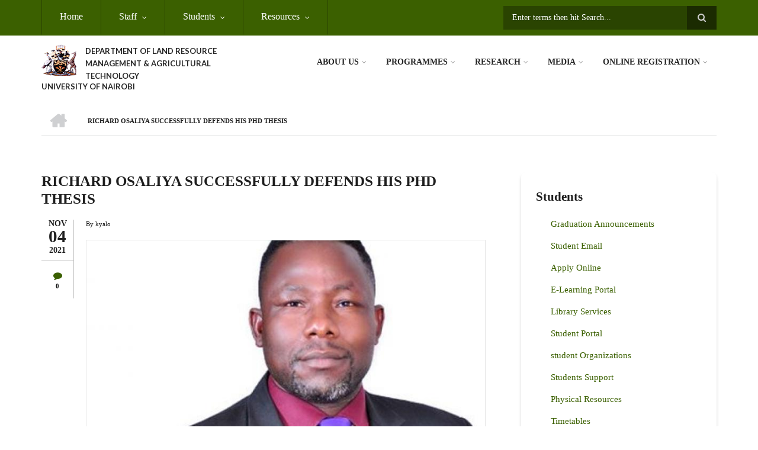

--- FILE ---
content_type: text/html; charset=UTF-8
request_url: https://larmat.uonbi.ac.ke/latest-news/richard-osaliya-successfully-defends-his-phd-thesis
body_size: 233854
content:
<!DOCTYPE html>
<html lang="en" dir="ltr" prefix="content: http://purl.org/rss/1.0/modules/content/  dc: http://purl.org/dc/terms/  foaf: http://xmlns.com/foaf/0.1/  og: http://ogp.me/ns#  rdfs: http://www.w3.org/2000/01/rdf-schema#  schema: http://schema.org/  sioc: http://rdfs.org/sioc/ns#  sioct: http://rdfs.org/sioc/types#  skos: http://www.w3.org/2004/02/skos/core#  xsd: http://www.w3.org/2001/XMLSchema# ">
  <head>
    <meta charset="utf-8" />
<script>(function(i,s,o,g,r,a,m){i["GoogleAnalyticsObject"]=r;i[r]=i[r]||function(){(i[r].q=i[r].q||[]).push(arguments)},i[r].l=1*new Date();a=s.createElement(o),m=s.getElementsByTagName(o)[0];a.async=1;a.src=g;m.parentNode.insertBefore(a,m)})(window,document,"script","https://www.google-analytics.com/analytics.js","ga");ga("create", "UA-152081212-6", {"cookieDomain":"auto"});ga("set", "anonymizeIp", true);ga("send", "pageview");</script>
<meta name="Generator" content="Drupal 8 (https://www.drupal.org)" />
<meta name="MobileOptimized" content="width" />
<meta name="HandheldFriendly" content="true" />
<meta name="viewport" content="width=device-width, initial-scale=1.0" />
<link rel="shortcut icon" href="/sites/larmat.uonbi.ac.ke/files/best-logo59_0.png" type="image/png" />
<link rel="canonical" href="https://larmat.uonbi.ac.ke/latest-news/richard-osaliya-successfully-defends-his-phd-thesis" />
<link rel="shortlink" href="https://larmat.uonbi.ac.ke/node/688" />
<link rel="revision" href="https://larmat.uonbi.ac.ke/latest-news/richard-osaliya-successfully-defends-his-phd-thesis" />

    <title>RICHARD OSALIYA SUCCESSFULLY DEFENDS HIS PHD THESIS | DEPARTMENT OF LAND RESOURCE MANAGEMENT &amp; AGRICULTURAL TECHNOLOGY</title>
    <link rel="stylesheet" media="all" href="/core/assets/vendor/normalize-css/normalize.css?rjmvf8" />
<link rel="stylesheet" media="all" href="/core/misc/normalize-fixes.css?rjmvf8" />
<link rel="stylesheet" media="all" href="/sites/all/libraries/superfish/css/superfish.css?rjmvf8" />
<link rel="stylesheet" media="all" href="/core/themes/stable/css/system/components/ajax-progress.module.css?rjmvf8" />
<link rel="stylesheet" media="all" href="/core/themes/stable/css/system/components/align.module.css?rjmvf8" />
<link rel="stylesheet" media="all" href="/core/themes/stable/css/system/components/autocomplete-loading.module.css?rjmvf8" />
<link rel="stylesheet" media="all" href="/core/themes/stable/css/system/components/fieldgroup.module.css?rjmvf8" />
<link rel="stylesheet" media="all" href="/core/themes/stable/css/system/components/container-inline.module.css?rjmvf8" />
<link rel="stylesheet" media="all" href="/core/themes/stable/css/system/components/clearfix.module.css?rjmvf8" />
<link rel="stylesheet" media="all" href="/core/themes/stable/css/system/components/details.module.css?rjmvf8" />
<link rel="stylesheet" media="all" href="/core/themes/stable/css/system/components/hidden.module.css?rjmvf8" />
<link rel="stylesheet" media="all" href="/core/themes/stable/css/system/components/item-list.module.css?rjmvf8" />
<link rel="stylesheet" media="all" href="/core/themes/stable/css/system/components/js.module.css?rjmvf8" />
<link rel="stylesheet" media="all" href="/core/themes/stable/css/system/components/nowrap.module.css?rjmvf8" />
<link rel="stylesheet" media="all" href="/core/themes/stable/css/system/components/position-container.module.css?rjmvf8" />
<link rel="stylesheet" media="all" href="/core/themes/stable/css/system/components/progress.module.css?rjmvf8" />
<link rel="stylesheet" media="all" href="/core/themes/stable/css/system/components/reset-appearance.module.css?rjmvf8" />
<link rel="stylesheet" media="all" href="/core/themes/stable/css/system/components/resize.module.css?rjmvf8" />
<link rel="stylesheet" media="all" href="/core/themes/stable/css/system/components/sticky-header.module.css?rjmvf8" />
<link rel="stylesheet" media="all" href="/core/themes/stable/css/system/components/system-status-counter.css?rjmvf8" />
<link rel="stylesheet" media="all" href="/core/themes/stable/css/system/components/system-status-report-counters.css?rjmvf8" />
<link rel="stylesheet" media="all" href="/core/themes/stable/css/system/components/system-status-report-general-info.css?rjmvf8" />
<link rel="stylesheet" media="all" href="/core/themes/stable/css/system/components/tabledrag.module.css?rjmvf8" />
<link rel="stylesheet" media="all" href="/core/themes/stable/css/system/components/tablesort.module.css?rjmvf8" />
<link rel="stylesheet" media="all" href="/core/themes/stable/css/system/components/tree-child.module.css?rjmvf8" />
<link rel="stylesheet" media="all" href="/core/themes/stable/css/views/views.module.css?rjmvf8" />
<link rel="stylesheet" media="all" href="/modules/page_url_qr_code_block/css/page_url_qr_code_block_style.css?rjmvf8" />
<link rel="stylesheet" media="all" href="/themes/custom/scholarly/bootstrap/css/bootstrap.min.css?rjmvf8" />
<link rel="stylesheet" media="all" href="/themes/custom/scholarly/css/base/elements.css?rjmvf8" />
<link rel="stylesheet" media="all" href="/themes/custom/scholarly/css/base/layout.css?rjmvf8" />
<link rel="stylesheet" media="all" href="/themes/custom/scholarly/css/base/typography.css?rjmvf8" />
<link rel="stylesheet" media="all" href="/themes/custom/scholarly/css/base/local-base.css?rjmvf8" />
<link rel="stylesheet" media="all" href="/core/themes/classy/css/components/action-links.css?rjmvf8" />
<link rel="stylesheet" media="all" href="/core/themes/classy/css/components/breadcrumb.css?rjmvf8" />
<link rel="stylesheet" media="all" href="/core/themes/classy/css/components/button.css?rjmvf8" />
<link rel="stylesheet" media="all" href="/core/themes/classy/css/components/collapse-processed.css?rjmvf8" />
<link rel="stylesheet" media="all" href="/core/themes/classy/css/components/container-inline.css?rjmvf8" />
<link rel="stylesheet" media="all" href="/core/themes/classy/css/components/details.css?rjmvf8" />
<link rel="stylesheet" media="all" href="/core/themes/classy/css/components/exposed-filters.css?rjmvf8" />
<link rel="stylesheet" media="all" href="/core/themes/classy/css/components/field.css?rjmvf8" />
<link rel="stylesheet" media="all" href="/core/themes/classy/css/components/form.css?rjmvf8" />
<link rel="stylesheet" media="all" href="/core/themes/classy/css/components/icons.css?rjmvf8" />
<link rel="stylesheet" media="all" href="/core/themes/classy/css/components/inline-form.css?rjmvf8" />
<link rel="stylesheet" media="all" href="/core/themes/classy/css/components/item-list.css?rjmvf8" />
<link rel="stylesheet" media="all" href="/core/themes/classy/css/components/link.css?rjmvf8" />
<link rel="stylesheet" media="all" href="/core/themes/classy/css/components/links.css?rjmvf8" />
<link rel="stylesheet" media="all" href="/core/themes/classy/css/components/menu.css?rjmvf8" />
<link rel="stylesheet" media="all" href="/core/themes/classy/css/components/more-link.css?rjmvf8" />
<link rel="stylesheet" media="all" href="/core/themes/classy/css/components/pager.css?rjmvf8" />
<link rel="stylesheet" media="all" href="/core/themes/classy/css/components/tabledrag.css?rjmvf8" />
<link rel="stylesheet" media="all" href="/core/themes/classy/css/components/tableselect.css?rjmvf8" />
<link rel="stylesheet" media="all" href="/core/themes/classy/css/components/tablesort.css?rjmvf8" />
<link rel="stylesheet" media="all" href="/core/themes/classy/css/components/tabs.css?rjmvf8" />
<link rel="stylesheet" media="all" href="/core/themes/classy/css/components/textarea.css?rjmvf8" />
<link rel="stylesheet" media="all" href="/core/themes/classy/css/components/ui-dialog.css?rjmvf8" />
<link rel="stylesheet" media="all" href="/core/themes/classy/css/components/messages.css?rjmvf8" />
<link rel="stylesheet" media="all" href="/core/themes/classy/css/components/file.css?rjmvf8" />
<link rel="stylesheet" media="all" href="/core/themes/classy/css/components/node.css?rjmvf8" />
<link rel="stylesheet" media="all" href="/themes/custom/scholarly/css/components/blocks.css?rjmvf8" />
<link rel="stylesheet" media="all" href="/themes/custom/scholarly/css/components/messages.css?rjmvf8" />
<link rel="stylesheet" media="all" href="/themes/custom/scholarly/css/components/more-links.css?rjmvf8" />
<link rel="stylesheet" media="all" href="/themes/custom/scholarly/css/components/fields.css?rjmvf8" />
<link rel="stylesheet" media="all" href="/themes/custom/scholarly/css/components/node.css?rjmvf8" />
<link rel="stylesheet" media="all" href="/themes/custom/scholarly/css/components/node-testimonials.css?rjmvf8" />
<link rel="stylesheet" media="all" href="/themes/custom/scholarly/css/components/node-events.css?rjmvf8" />
<link rel="stylesheet" media="all" href="/themes/custom/scholarly/css/components/node-taxonomy-terms.css?rjmvf8" />
<link rel="stylesheet" media="all" href="/themes/custom/scholarly/css/components/node-faculty_student.css?rjmvf8" />
<link rel="stylesheet" media="all" href="/themes/custom/scholarly/css/components/comments.css?rjmvf8" />
<link rel="stylesheet" media="all" href="/themes/custom/scholarly/css/components/views.css?rjmvf8" />
<link rel="stylesheet" media="all" href="/themes/custom/scholarly/css/components/views-events.css?rjmvf8" />
<link rel="stylesheet" media="all" href="/themes/custom/scholarly/css/components/views-features.css?rjmvf8" />
<link rel="stylesheet" media="all" href="/themes/custom/scholarly/css/components/views-latest-news.css?rjmvf8" />
<link rel="stylesheet" media="all" href="/themes/custom/scholarly/css/components/views-testimonials.css?rjmvf8" />
<link rel="stylesheet" media="all" href="/themes/custom/scholarly/css/components/views-courses.css?rjmvf8" />
<link rel="stylesheet" media="all" href="/themes/custom/scholarly/css/components/views-faculty-students.css?rjmvf8" />
<link rel="stylesheet" media="all" href="/themes/custom/scholarly/css/components/views-faculty-courses.css?rjmvf8" />
<link rel="stylesheet" media="all" href="/themes/custom/scholarly/css/components/views-internal-banner.css?rjmvf8" />
<link rel="stylesheet" media="all" href="/themes/custom/scholarly/css/components/forms.css?rjmvf8" />
<link rel="stylesheet" media="all" href="/themes/custom/scholarly/css/components/forms-subscribe.css?rjmvf8" />
<link rel="stylesheet" media="all" href="/themes/custom/scholarly/css/components/breadcrumb.css?rjmvf8" />
<link rel="stylesheet" media="all" href="/themes/custom/scholarly/css/components/site-branding.css?rjmvf8" />
<link rel="stylesheet" media="all" href="/themes/custom/scholarly/css/components/tabs.css?rjmvf8" />
<link rel="stylesheet" media="all" href="/themes/custom/scholarly/css/components/tables.css?rjmvf8" />
<link rel="stylesheet" media="all" href="/themes/custom/scholarly/css/components/menus.css?rjmvf8" />
<link rel="stylesheet" media="all" href="/themes/custom/scholarly/css/components/pager.css?rjmvf8" />
<link rel="stylesheet" media="all" href="/themes/custom/scholarly/css/components/buttons.css?rjmvf8" />
<link rel="stylesheet" media="all" href="/themes/custom/scholarly/css/components/search.css?rjmvf8" />
<link rel="stylesheet" media="all" href="/themes/custom/scholarly/css/components/fixed-header.css?rjmvf8" />
<link rel="stylesheet" media="all" href="/themes/custom/scholarly/css/components/icons-list.css?rjmvf8" />
<link rel="stylesheet" media="all" href="/themes/custom/scholarly/css/components/images.css?rjmvf8" />
<link rel="stylesheet" media="all" href="/themes/custom/scholarly/css/components/image-overlay.css?rjmvf8" />
<link rel="stylesheet" media="all" href="/themes/custom/scholarly/css/components/group-accordion.css?rjmvf8" />
<link rel="stylesheet" media="all" href="/themes/custom/scholarly/css/components/contact-info.css?rjmvf8" />
<link rel="stylesheet" media="all" href="/themes/custom/scholarly/css/components/progress-bars.css?rjmvf8" />
<link rel="stylesheet" media="all" href="/themes/custom/scholarly/js/magnific-popup/magnific-popup.css?rjmvf8" />
<link rel="stylesheet" media="all" href="/themes/custom/scholarly/css/components/to-top.css?rjmvf8" />
<link rel="stylesheet" media="all" href="/themes/custom/scholarly/css/components/local-components.css?rjmvf8" />
<link rel="stylesheet" media="all" href="//maxcdn.bootstrapcdn.com/font-awesome/4.6.3/css/font-awesome.min.css" />
<link rel="stylesheet" media="all" href="//fonts.googleapis.com/css?family=Volkhov:400,400italic,700,700italic" />
<link rel="stylesheet" media="all" href="//fonts.googleapis.com/css?family=Lato:300,400,700,900,300italic,400italic,700italic,900italic" />
<link rel="stylesheet" media="all" href="/themes/custom/scholarly/css/theme/color-green.css?rjmvf8" />
<link rel="stylesheet" media="all" href="/themes/custom/scholarly/css/theme/local-theme.css?rjmvf8" />

    
<!--[if lte IE 8]>
<script src="/core/assets/vendor/html5shiv/html5shiv.min.js?v=3.7.3"></script>
<![endif]-->

  </head>
  <body class="form-style-1 hff-30 pff-29 sff-07 slff-07 gray-content-background fixed-header-enabled path-node page-node-type-article">
        <a href="#main-content" class="visually-hidden focusable skip-link">
      Skip to main content
    </a>
    
      <div class="dialog-off-canvas-main-canvas" data-off-canvas-main-canvas>
    
  <div id="header-top" class="header-container clearfix">
    <div class="container">

      <div id="header-top-inside" class="clearfix">
        <div class="row">

                      <div class="col-md-8">
              <div id="header-top-left" class="clearfix">
                <div class="header-top-area">
                    <div class="region region-header-top-first">
    <div id="block-headertop" class="block block-superfish block-superfishheader-top">
  
    
      <div class="content">
      
<ul id="superfish-header-top" class="menu sf-menu sf-header-top sf-horizontal sf-style-none">
  
<li id="header-top-menu-link-content69313134-c8b2-41dc-b900-b998657e09f1" class="sf-depth-1 sf-no-children"><a href="/" title="Home" class="sf-depth-1">Home</a></li><li id="header-top-menu-link-contentc0dfa4ae-6dfb-4a08-be5d-9307c89e81b1" class="sf-depth-1 menuparent"><a href="/staff" title="Staff" class="sf-depth-1 menuparent">Staff</a><ul><li id="header-top-menu-link-content0e0790b5-5453-4bb8-a2c3-a336d0f18c3f" class="sf-depth-2 sf-no-children"><a href="/Administrative-staff" class="sf-depth-2">Administrative</a></li><li id="header-top-menu-link-contentc45b0456-4cfc-4bb4-9a75-b51747e4e550" class="sf-depth-2 sf-no-children"><a href="/academic-staffs" class="sf-depth-2">Academic</a></li><li id="header-top-menu-link-content0f79cee6-b489-4df5-8ea4-e9f28f1b0cee" class="sf-depth-2 sf-no-children"><a href="/technical-staff" class="sf-depth-2">Technical</a></li><li id="header-top-menu-link-contenta2f9eb1a-c5e7-4b34-84f5-b14cfe7a3da8" class="sf-depth-2 sf-no-children"><a href="/support-staff" class="sf-depth-2">Support</a></li><li id="header-top-menu-link-contentce81450e-36ce-4789-be4c-79997a8405b6" class="sf-depth-2 menuparent"><a href="" class="sf-depth-2 menuparent">Staff Life</a><ul><li id="header-top-menu-link-contentaf0461a2-3271-405a-b2a1-802124522a2d" class="sf-depth-3 sf-no-children"><a href="https://uonbi.ac.ke/chuna-sacco" class="sf-depth-3 sf-external">Chuna Sacco</a></li><li id="header-top-menu-link-content725e2c70-77af-49d9-a613-889d8913b831" class="sf-depth-3 sf-no-children"><a href="/Staff-Events" class="sf-depth-3">Staff Events</a></li><li id="header-top-menu-link-contenta63693a1-28de-4b58-9224-04e03b02cb58" class="sf-depth-3 sf-no-children"><a href="https://intranet.uonbi.ac.ke/" class="sf-depth-3 sf-external">Staff Intranet</a></li></ul></li></ul></li><li id="header-top-menu-link-content316621c0-3832-4045-aa83-766771e636fc" class="sf-depth-1 menuparent"><a href="/basic-page/students-resources" class="sf-depth-1 menuparent">Students</a><ul><li id="header-top-menu-link-content6a6ae797-baa8-4d4d-a79c-c7d47ae89130" class="sf-depth-2 sf-no-children"><a href="/student%20activities" class="sf-depth-2">Student Activities</a></li><li id="header-top-menu-link-contentf861c64a-3d7e-4f39-8bc9-c6f747aab64e" class="sf-depth-2 menuparent"><a href="" class="sf-depth-2 menuparent">Student Services</a><ul><li id="header-top-menu-link-contentcad7bc0b-1f82-4bc5-b97c-3343001002a6" class="sf-depth-3 sf-no-children"><a href="https://cavs.uonbi.ac.ke/basic-page/career-services" class="sf-depth-3 sf-external">Career Services</a></li><li id="header-top-menu-link-content39950dad-7af2-49fc-b68e-40155c6b5ddb" class="sf-depth-3 sf-no-children"><a href="https://cavs.uonbi.ac.ke/basic-page/financial-aid" class="sf-depth-3 sf-external">Financial Aid Services &amp; Scholarships</a></li><li id="header-top-menu-link-content93e9973e-868e-4c5a-af64-63b078aae04e" class="sf-depth-3 sf-no-children"><a href="https://cavs.uonbi.ac.ke/basic-page/guiding-and-counseling-services" class="sf-depth-3 sf-external">Guiding &amp; Counseling Services</a></li><li id="header-top-menu-link-content4629416a-8eae-4125-944c-9a7b02ec3465" class="sf-depth-3 sf-no-children"><a href="https://cavs.uonbi.ac.ke/basic-page/health-services" class="sf-depth-3 sf-external">Health Services</a></li></ul></li><li id="header-top-menu-link-content2c040370-be81-40ee-a998-4561c54641af" class="sf-depth-2 menuparent"><a href="/students-organizations" class="sf-depth-2 menuparent">Students Organizations</a><ul><li id="header-top-menu-link-contente9152b23-7f0d-4d70-a2d9-5f7f71684ecd" class="sf-depth-3 sf-no-children"><a href="https://cavs.uonbi.ac.ke/basic-page/accommodation" class="sf-depth-3 sf-external">Accommodation</a></li><li id="header-top-menu-link-content6c224498-7906-4e9e-b685-8509f6f90e58" class="sf-depth-3 sf-no-children"><a href="/Mentorship-Programmes" class="sf-depth-3">Mentorship Programmes</a></li><li id="header-top-menu-link-content6b39a1dd-8914-4167-b1c5-48cc1a1b6e5f" class="sf-depth-3 sf-no-children"><a href="https://cavs.uonbi.ac.ke/basic-page/students-organizations-societies-and-clubs" class="sf-depth-3 sf-external">Societies &amp; Clubs</a></li><li id="header-top-menu-link-content427bf0c8-d422-4333-ac6d-14f170cfcc11" class="sf-depth-3 sf-no-children"><a href="https://cavs.uonbi.ac.ke/basic-page/sports-and-games" class="sf-depth-3 sf-external">Sports &amp; Games</a></li><li id="header-top-menu-link-contentadee7fc4-f7f6-41f0-9b6f-f64dddca42a7" class="sf-depth-3 sf-no-children"><a href="/Talent-Development-and-Enhancement" class="sf-depth-3">Talent Development &amp; Enhancement</a></li></ul></li><li id="header-top-menu-link-contentc52df4a7-9cc4-4c56-ab40-69a86a2f623f" class="sf-depth-2 menuparent"><a href="" class="sf-depth-2 menuparent">E-Platforms</a><ul><li id="header-top-menu-link-content6cb5d6cb-87da-4d2a-a3fb-003fefd6c33a" class="sf-depth-3 sf-no-children"><a href="http://eclass.uonbi.ac.ke/" class="sf-depth-3 sf-external">E-CLASS</a></li><li id="header-top-menu-link-content7fda09f0-55ce-4979-89b9-48d0d9e326e6" class="sf-depth-3 sf-no-children"><a href="https://learning.uonbi.ac.ke/" class="sf-depth-3 sf-external">E-Learning Portal</a></li><li id="header-top-menu-link-content81b2c11a-ef38-4055-aa62-3be7f32b6771" class="sf-depth-3 menuparent"><a href="" class="sf-depth-3 menuparent">Online Learning</a><ul><li id="header-top-menu-link-contenta3637a59-3420-4e5e-8179-8c3329431ec0" class="sf-depth-4 sf-no-children"><a href="/Blended-Teaching-and-Learning" class="sf-depth-4">Blended Teaching &amp; Learning</a></li></ul></li></ul></li><li id="header-top-menu-link-contenteca3e3cf-f7c2-4948-9772-44739bad1a99" class="sf-depth-2 sf-no-children"><a href="https://uonlibrary.uonbi.ac.ke/" class="sf-depth-2 sf-external">Library Services</a></li><li id="header-top-menu-link-contente767cb61-12b9-4bb6-bd01-831bbd52b512" class="sf-depth-2 sf-no-children"><a href="https://mail2.uonbi.ac.ke/" class="sf-depth-2 sf-external"> Student Email</a></li><li id="header-top-menu-link-contentf87fd7d5-0a33-4d01-99e2-fed3add04bc6" class="sf-depth-2 sf-no-children"><a href="https://application.uonbi.ac.ke/" class="sf-depth-2 sf-external">Apply Online</a></li><li id="header-top-menu-link-contentdadc8df2-0f05-4e89-bb91-c37a4c35d951" class="sf-depth-2 sf-no-children"><a href="https://graduates.uonbi.ac.ke/login/" class="sf-depth-2 sf-external"> Transcript/Certificate Application</a></li><li id="header-top-menu-link-contentbc2ef8d5-d8e9-46a6-827e-2feec01c2abd" class="sf-depth-2 sf-no-children"><a href="https://smis.uonbi.ac.ke/" class="sf-depth-2 sf-external">Student Portal</a></li><li id="header-top-menu-link-contentb560e944-c001-4d92-a361-f696e367d1b7" class="sf-depth-2 sf-no-children"><a href="/PWD-Services" class="sf-depth-2">PWD-Services</a></li><li id="header-top-menu-link-contentc44fc93e-8080-4163-8716-a38cca2fa48b" class="sf-depth-2 sf-no-children"><a href="/Contacts-for-the-different-student-services-departments" class="sf-depth-2">Contacts</a></li><li id="header-top-menu-link-contentd54ee7a5-ca63-48a8-bb02-e021626a2171" class="sf-depth-2 menuparent"><a href="/international-students" class="sf-depth-2 menuparent">International Students</a><ul><li id="header-top-menu-link-content923e33fc-9639-4f83-abe5-c148c937fabd" class="sf-depth-3 sf-no-children"><a href="/Exchange-programmes" class="sf-depth-3">Exchange Programmes</a></li></ul></li></ul></li><li id="header-top-menu-link-contente6892727-cc4b-4c0b-816d-254ef9c51e8e" class="sf-depth-1 menuparent"><a href="/physical-resources" class="sf-depth-1 menuparent">Resources</a><ul><li id="header-top-menu-link-contentf57b1b5f-8593-4f86-9128-f7e165ef895d" class="sf-depth-2 sf-no-children"><a href="/Research-and-Teaching-Venues-Sites-hubs" class="sf-depth-2">Research &amp; Teaching Venues Sites &amp; hubs</a></li><li id="header-top-menu-link-contentb8900f43-29c2-4486-86e0-ccd25f073c78" class="sf-depth-2 sf-no-children"><a href="/Infrastructure-Facilities-and-Equipment" class="sf-depth-2">Infrastructure, Facilities &amp; Equipment</a></li><li id="header-top-menu-link-contentf6732034-523e-46c8-b0ef-82e88f39395c" class="sf-depth-2 sf-no-children"><a href="http://erepository.uonbi.ac.ke/" class="sf-depth-2 sf-external">Erepository</a></li><li id="header-top-menu-link-contentd32a872b-3075-49f7-8b58-aef0485938d8" class="sf-depth-2 sf-no-children"><a href="https://uonlibrary.uonbi.ac.ke/" class="sf-depth-2 sf-external">Library</a></li></ul></li>
</ul>

    </div>
  </div>

  </div>

                </div>
              </div>
            </div>
          
                      <div class="col-md-4">
              <div id="header-top-right" class="clearfix">
                <div class="header-top-area">
                    <div class="region region-header-top-second">
    <div class="search-block-form block block-search container-inline" data-drupal-selector="search-block-form" id="block-scholarly-search" role="search">
  
    
    <div class="content container-inline">
        <form action="/search/node" method="get" id="search-block-form" accept-charset="UTF-8" class="search-form search-block-form">
  <div class="js-form-item form-item js-form-type-search form-type-search js-form-item-keys form-item-keys form-no-label">
      <label for="edit-keys" class="visually-hidden">Search</label>
        <input title="Enter the terms you wish to search for." placeholder="Enter terms then hit Search..." data-drupal-selector="edit-keys" type="search" id="edit-keys" name="keys" value="" size="15" maxlength="128" class="form-search" />

        </div>
<div data-drupal-selector="edit-actions" class="form-actions js-form-wrapper form-wrapper" id="edit-actions"><input class="search-form__submit button js-form-submit form-submit" data-drupal-selector="edit-submit" type="submit" id="edit-submit" value="Search" />
</div>

</form>

  
  </div>
</div>

  </div>

                </div>
              </div>
            </div>
          
        </div>
      </div>

    </div>
  </div>

<header id="header" role="banner" class="header-container clearfix">
  <div class="container">

    <div id="header-inside" class="clearfix">
      <div class="row">

        <div class="col-md-4">
          <div id="header-inside-left" class="clearfix">

                            <div class="region region-header">
    <div id="block-scholarly-branding" class="clearfix site-branding block block-system block-system-branding-block">
  
    
      <div class="logo">
    <a href="/" title="Home" rel="home" class="site-branding__logo">
      <img src="/sites/larmat.uonbi.ac.ke/files/best-logo59_0.png" alt="Home" />
    </a>
  </div>
        <div class="site-name site-branding__name">
      <a href="/" title="Home" rel="home">DEPARTMENT OF LAND RESOURCE MANAGEMENT &amp; AGRICULTURAL TECHNOLOGY</a>
    </div>
        <div class="site-slogan site-branding__slogan">UNIVERSITY OF NAIROBI</div>
  </div>

  </div>

            
          </div>
        </div>

        <div class="col-md-8">
          <div id="header-inside-right" class="clearfix">

            <div id="main-navigation" class="clearfix">
              <nav role="navigation">

                                    <div class="region region-navigation">
    <div id="block-mainnavigation-2" class="block block-superfish block-superfishmain">
  
    
      <div class="content">
      
<ul id="superfish-main" class="menu sf-menu sf-main sf-horizontal sf-style-none">
  
<li id="main-menu-link-content6488ddf2-9760-46e4-b1f7-cb662d241199" class="sf-depth-1 menuparent"><a href="/basic-page/about-us" class="sf-depth-1 menuparent">About Us</a><ul><li id="main-menu-link-content6f75c0c6-ba70-4649-a49f-115c6d8e0201" class="sf-depth-2 sf-no-children"><a href="/basic-page/our-mission" class="sf-depth-2">Mission,Vision ,Core Values</a></li><li id="main-menu-link-content96a1c9ea-a649-448c-b21b-0c72dc28027c" class="sf-depth-2 sf-no-children"><a href="http://larmat.uonbi.ac.ke/basic-page/brief-history" class="sf-depth-2 sf-external">Brief History</a></li><li id="main-menu-link-content2aa58e82-6417-4416-9b06-f72f66192b63" class="sf-depth-2 sf-no-children"><a href="http://larmat.uonbi.ac.ke/basic-page/message-hod" class="sf-depth-2 sf-external">Message from HOD</a></li><li id="main-menu-link-content130088e0-8bc6-4c1f-afef-cfc431ca61cd" class="sf-depth-2 sf-no-children"><a href="http://larmat.uonbi.ac.ke/basic-page/service-charter" class="sf-depth-2 sf-external">Service Charter</a></li><li id="main-menu-link-content2f351ef4-c9e9-42a6-bb8c-195d4e484a53" class="sf-depth-2 sf-no-children"><a href="/Newsletters" title="Newsletters" class="sf-depth-2">Newsletters</a></li><li id="main-menu-link-contentabe8e323-236e-4fac-b03e-fac8171fad70" class="sf-depth-2 sf-no-children"><a href="/Quality-assurance" class="sf-depth-2">Quality Assurance</a></li><li id="main-menu-link-contentf5d307ec-0f32-4586-9894-6db5f36f809f" class="sf-depth-2 sf-no-children"><a href="/contact-larmat" class="sf-depth-2">Contacts</a></li></ul></li><li id="main-menu-link-content070cd020-cb5e-45f7-9226-f09c8b62af39" class="sf-depth-1 menuparent"><a href="/admission-view" class="sf-depth-1 menuparent">PROGRAMMES</a><ul><li id="main-menu-link-contentcbc09b71-a94a-401a-b825-30dcb133670b" class="sf-depth-2 sf-no-children"><a href="https://application.uonbi.ac.ke/" class="sf-depth-2 sf-external">How to Apply</a></li><li id="main-menu-link-content8b93c100-0379-4b98-9525-cb4bc9b82e31" class="sf-depth-2 sf-no-children"><a href="/phd" class="sf-depth-2">Doctor of Philosophy (PhD)</a></li><li id="main-menu-link-contentc98c46f0-1e71-45e3-9ad9-bae142bf7986" class="sf-depth-2 sf-no-children"><a href="/masters-view" class="sf-depth-2">Masters</a></li><li id="main-menu-link-content05600657-46c6-4de2-b5c9-9ec176e30c41" class="sf-depth-2 sf-no-children"><a href="/undergraduate" class="sf-depth-2">Undergraduate</a></li></ul></li><li id="main-menu-link-contente3b0345c-ff88-4249-8b00-a48a2bbb533a" class="sf-depth-1 menuparent"><a href="/research-projects" title="Partnerships" class="sf-depth-1 menuparent">Research</a><ul><li id="main-menu-link-content36e30ea6-a955-44c3-8b0c-7977789e6e80" class="sf-depth-2 sf-no-children"><a href="/research%20news" class="sf-depth-2">Research News</a></li><li id="main-menu-link-content3676682f-9962-4702-a829-32f811cd8761" class="sf-depth-2 menuparent"><a href="/research-projects" class="sf-depth-2 menuparent">Research Project</a><ul><li id="main-menu-link-contenta53487e4-1b3e-4366-8126-f5dd2593af72" class="sf-depth-3 sf-no-children"><a href="/Current-projects" class="sf-depth-3">CURRENT-Research Projects</a></li><li id="main-menu-link-content7f33b089-af88-4b85-b2df-2313fd5973f6" class="sf-depth-3 sf-no-children"><a href="/past-projects" class="sf-depth-3">COMPLETED-Research Projects</a></li><li id="main-menu-link-contentce0cce7e-f587-4c6d-9c73-08848730b694" class="sf-depth-3 sf-no-children"><a href="/Upcoming-Research" class="sf-depth-3">Upcoming Research</a></li></ul></li><li id="main-menu-link-content3b9bc923-244a-42fd-8013-dc3bb53ded06" class="sf-depth-2 menuparent"><a href="/publications" class="sf-depth-2 menuparent">Publications</a><ul><li id="main-menu-link-contentd81bfa7a-48b2-49e5-b763-f0928072afd2" class="sf-depth-3 sf-no-children"><a href="/journals" class="sf-depth-3">Journals</a></li></ul></li><li id="main-menu-link-contentb6e0d84e-80c8-44da-80fd-1e19a127cd5c" class="sf-depth-2 sf-no-children"><a href="/Conferences-Seminars" class="sf-depth-2">Conferences &amp; Seminars</a></li><li id="main-menu-link-content7b04efa3-ab58-4816-8695-d8c45e9ff900" class="sf-depth-2 sf-no-children"><a href="/collaborator" class="sf-depth-2">Collaborator</a></li><li id="main-menu-link-content90c8de7e-2be1-4d47-95b5-9d6d9618c0c8" class="sf-depth-2 sf-no-children"><a href="/Notable-Researchers" class="sf-depth-2">Notable Researchers</a></li><li id="main-menu-link-content0f760968-08bf-4687-9f26-2d83438d244f" class="sf-depth-2 sf-no-children"><a href="/Products-and-other-services" class="sf-depth-2">Products &amp; Other Services</a></li><li id="main-menu-link-content3d389b11-09a3-46b4-a477-917737eb338b" class="sf-depth-2 sf-no-children"><a href="/Research-Partners" class="sf-depth-2">Research Partners</a></li><li id="main-menu-link-content583413ff-1fdb-431c-bf5a-f0f3c421e67e" class="sf-depth-2 sf-no-children"><a href="/RIE-contacts" class="sf-depth-2">RIE Contacts</a></li><li id="main-menu-link-content0df023d9-79b6-42be-8d97-2bf58bbc00ec" class="sf-depth-2 sf-no-children"><a href="/IPMO-contacts" title="IPMO contacts" class="sf-depth-2">IPMO Contacts</a></li><li id="main-menu-link-content120a96ab-08b6-4068-b4f7-292057b9a964" class="sf-depth-2 menuparent"><a href="/Innovations" class="sf-depth-2 menuparent">Innovations</a><ul><li id="main-menu-link-content39de34a4-08db-46e0-8f67-3bcabab5e6ef" class="sf-depth-3 sf-no-children"><a href="https://ipmo.uonbi.ac.ke/" class="sf-depth-3 sf-external">Intellectual Property </a></li></ul></li></ul></li><li id="main-menu-link-content5b742f62-979b-4d37-824a-18e51c9041a0" class="sf-depth-1 menuparent"><a href="" class="sf-depth-1 menuparent">Media</a><ul><li id="main-menu-link-content04accc90-bb69-48f3-b29d-08287b98b659" class="sf-depth-2 sf-no-children"><a href="/cavs-gallery" class="sf-depth-2">Gallery</a></li><li id="main-menu-link-content585c19ad-c6e6-4597-882d-abd05a40f4de" class="sf-depth-2 sf-no-children"><a href="/videos" class="sf-depth-2">Videos</a></li></ul></li><li id="main-menu-link-contentc6489ede-89d8-4fe5-ad5e-449c916c9595" class="sf-depth-1 menuparent"><a href="" class="sf-depth-1 menuparent">ONLINE REGISTRATION</a><ul><li id="main-menu-link-contenta10ac744-f767-4aed-bd46-515387d7b6fd" class="sf-depth-2 sf-no-children"><a href="/registration" class="sf-depth-2">REGISTRATION</a></li><li id="main-menu-link-contentfae7411a-8b82-418d-9773-62a0ac415e08" class="sf-depth-2 sf-no-children"><a href="/registration-procedure" class="sf-depth-2">REGISTRATION PROCEDURE</a></li><li id="main-menu-link-content587dc44d-807e-4f35-9e30-b30a20b3553d" class="sf-depth-2 sf-no-children"><a href="/pre-registration-letter" class="sf-depth-2">PRE- REGISTRATION LETTER</a></li><li id="main-menu-link-contentdddf951f-7d20-4767-944e-a56b230675c7" class="sf-depth-2 sf-no-children"><a href="/orientation-programme" class="sf-depth-2">ORIENTATION PROGRAMME</a></li><li id="main-menu-link-content6e16d647-0666-46f0-b925-aab9a2e3aef1" class="sf-depth-2 sf-no-children"><a href="/online-learning" class="sf-depth-2">ONLINE LEARNING</a></li><li id="main-menu-link-content85e46173-9dbb-4f47-853d-2b9d5ce1a409" class="sf-depth-2 sf-no-children"><a href="/fees-and-funding" class="sf-depth-2">Fees &amp; Funding</a></li><li id="main-menu-link-content54b8eeae-93f1-4b91-805d-5d20b97b5f95" class="sf-depth-2 sf-no-children"><a href="https://uonbi.ac.ke/payment-fees" class="sf-depth-2 sf-external">PAYMENT OF FEES</a></li><li id="main-menu-link-contentcdbc00c1-1cd0-4d0b-9ef8-848b00e4cd10" class="sf-depth-2 sf-no-children"><a href="https://uonbi.ac.ke/downloads-0" class="sf-depth-2 sf-external">Downloads</a></li></ul></li>
</ul>

    </div>
  </div>

  </div>

                
              </nav>
            </div>

          </div>
        </div>

      </div>
    </div>

  </div>
</header>

  <div id="banner" class="clearfix">
    <div class="container">

      <div id="banner-inside" class="clearfix">
        <div class="row">
          <div class="col-md-12">

            <div class="banner-area">
                <div class="region region-banner">
    <div id="block-scholarly-breadcrumbs" class="block block-system block-system-breadcrumb-block">
  
    
      <div class="content">
        <nav class="breadcrumb" role="navigation" aria-labelledby="system-breadcrumb">
    <h2 id="system-breadcrumb" class="visually-hidden">Breadcrumb</h2>
    <ol>
          <li>
        <span class="breadcrumb-separator">/</span>
                  <a href="/">
            <span class="sr-only">Home</span>
          </a>
              </li>
          <li>
        <span class="breadcrumb-separator">/</span>
                  <span>RICHARD OSALIYA SUCCESSFULLY DEFENDS HIS PHD THESIS </span>
              </li>
        </ol>
  </nav>

    </div>
  </div>

  </div>

            </div>

          </div>
        </div>
      </div>

    </div>
  </div>

<div id="page" class="clearfix">

      <div class="container">
      <div class="row">
        <div class="col-md-12">
            <div class="region region-system-messages">
    <div data-drupal-messages-fallback class="hidden"></div>

  </div>

        </div>
      </div>
    </div>
  
  
  <div id="main-content">
    <div class="container">

      <div class="row">

        
        <section class="col-md-8">

          
          <div id="main" class="clearfix">

                            <div class="region region-content">
    <div id="block-scholarly-page-title" class="block block-core block-page-title-block">
  
    
      <div class="content">
      
  <h1 class="title page-title"><span property="schema:name" class="field field--name-title field--type-string field--label-hidden">RICHARD OSALIYA SUCCESSFULLY DEFENDS HIS PHD THESIS </span>
</h1>


    </div>
  </div>
<div id="block-scholarly-content" class="block block-system block-system-main-block">
  
    
      <div class="content">
      
<article data-history-node-id="688" role="article" about="/latest-news/richard-osaliya-successfully-defends-his-phd-thesis" typeof="schema:Article" class="node node--type-article node--promoted node--view-mode-full clearfix">
  <div class="node--content-container">
          <div class="node--submitted-info
          ">
              <div class="submitted-date">
          <i class="fa fa-calendar hidden-lg hidden-md hidden-sm"></i>
          <div class="month">Nov</div>
          <div class="day">04</div>
          <div class="year">2021</div>
        </div>
                    <div class="comments-count">
          <i class="fa fa-comment"></i>
          <div class="comment-counter">0</div>
        </div>
          </div>
      <div class="node--content">
      <header>
        
                  <span property="schema:name" content="RICHARD OSALIYA SUCCESSFULLY DEFENDS HIS PHD THESIS " class="rdf-meta hidden"></span>
  <span property="schema:interactionCount" content="UserComments:0" class="rdf-meta hidden"></span>

              <div class="node__meta">
      <span class="submitted-info">
        By <span rel="schema:author" class="field field--name-uid field--type-entity-reference field--label-hidden"><span lang="" about="/user/73" typeof="schema:Person" property="schema:name" datatype="">kyalo</span></span>
      </span>
        <span property="schema:dateCreated" content="2021-11-04T20:39:18+00:00" class="rdf-meta hidden"></span>

      
    </div>
        </header>
        <div class="node--main-content">
      
      <div class="field field--name-field-image field--type-image field--label-hidden field__items">
      <div class="images-container clearfix">
        <div class="image-preview clearfix">
          <div class="image-wrapper clearfix">
            <div class="field__item">
                <a class="image-popup overlayed" href="https://larmat.uonbi.ac.ke/sites/larmat.uonbi.ac.ke/files/2021-11/PhD%20defenses..%20Richard_0.JPG"><img property="schema:image" src="/sites/larmat.uonbi.ac.ke/files/styles/large/public/2021-11/PhD%20defenses..%20Richard_0.JPG?itok=DwtwgSvW" width="750" height="501" alt="Richard soon to be DR." typeof="foaf:Image" class="image-style-large" />

<span class="overlay"><i class="fa fa-plus"></i></span></a>

            </div>
          </div>
                  </div>
              </div>
    </div>
  
            <div property="schema:text" class="text-formatted field field--name-body field--type-text-with-summary field--label-hidden field__item"><p style="margin-bottom:11px"><span style="font-size:11pt"><span style="line-height:107%"><span style="font-family:Calibri,&quot;sans-serif&quot;"><b>Mr. Richard Osaliya</b> successfully defended his PhD thesis titled: “<b>Impact of Land Use/Cover and Climate Change on Surface Water Resources in Semi-Arid Lokok and Lokere Catchments, Uganda</b>” during a virtual oral examination convened by the Faculty of Agriculture on November 3, 2021. Richard was registered in the Department of Land Resource Management &amp; Agricultural Technology (LARMAT). Dr. Oliver Vivian Wasonga (LARMAT), Prof. Geoffrey Kironchi (LARMAT) and Prof. Mwonjololo Majaliwa (Makerere University) have supervised his thesis work<b>.</b></span></span></span></p>

<p style="margin-bottom:11px"><span style="font-size:11pt"><span style="line-height:107%"><span style="font-family:Calibri,&quot;sans-serif&quot;"><img alt="Mr. Richard Osaliya | Global Waste Cleaning Network" src="[data-uri]" style="width:149px; height:161px" /> <img alt="Oliver V. Wasonga, PhD. | Senior Lecturer | Range Management Section |  Department of Land Resource Management and Agricultural Technology (LARMAT)  | University of Nairobi)" src="[data-uri]" style="width:162px; height:162px" /><img alt="Prof. Geoffrey Kironchi | DEPARTMENT OF LAND RESOURCE MANAGEMENT &amp;amp;  AGRICULTURAL TECHNOLOGY" src="[data-uri]" style="width:109px; height:160px" />   <img alt="Former RUFORUM Principal Investigator (PI) now Full Professor at Makerere  University – RUFORUM" src="[data-uri]" style="width:167px; height:159px" /></span></span></span></p>

<p style="margin-bottom:11px"><span style="font-size:11pt"><span style="line-height:107%"><span style="font-family:Calibri,&quot;sans-serif&quot;"><b><span style="font-size:10.0pt"><span style="line-height:107%">Mr. Richard Osaliya                Dr. Oliver Vivian Wasonga     Prof. Geoffrey Kironchi    Prof. Mwonjolo Majaliwa</span></span></b></span></span></span></p>

<p style="margin-bottom:11px"><span style="font-size:11pt"><span style="line-height:107%"><span style="font-family:Calibri,&quot;sans-serif&quot;">Richard will be required to revise his thesis based on the recommendations from the committee of examiners, and submit the final thesis for approval and award of the Degree of Doctor of Philosophy in Dryland Resource Management of the University of Nairobi.  </span></span></span></p>

<p style="margin-bottom:11px"><span style="font-size:11pt"><span style="line-height:107%"><span style="font-family:Calibri,&quot;sans-serif&quot;">Congratulations Richard Osaliya</span></span></span></p>
</div>
      <div class="field field--name-field-tags field--type-entity-reference field--label-hidden field--entity-reference-target-type-taxonomy-term clearfix">
    <ul class='links field__items'>
          <li><a href="/taxonomy/term/591" property="schema:about" hreflang="en">PhD defense</a></li>
          <li><a href="/taxonomy/term/117" property="schema:about" hreflang="en">Dryland resource management</a></li>
          <li><a href="/taxonomy/term/219" property="schema:about" hreflang="en">larmat.uonbi.ac.ke</a></li>
          <li><a href="/taxonomy/term/687" property="schema:about" hreflang="en">University of  Nairobi</a></li>
          <li><a href="/taxonomy/term/688" property="schema:about" hreflang="en">Land use change</a></li>
      </ul>
</div>
  <div class="node__links">
    <ul class="links inline"><li class="comment-forbidden"><a href="/user/login?destination=/latest-news/richard-osaliya-successfully-defends-his-phd-thesis%23comment-form">Log in</a> to post comments</li></ul>  </div>

  <div class="field field--name-field-field-filee field--type-file field--label-above">
    <div class="field__label">file</div>
              <div class="field__item">
<span class="file file--mime-application-pdf file--application-pdf"> <a href="https://larmat.uonbi.ac.ke/sites/larmat.uonbi.ac.ke/files/2021-11/Richard%20Osaliya%20Successfully%20Defends%20his%20PhD%20Thesis.pdf" type="application/pdf; length=202415">Richard Osaliya Successfully Defends his PhD Thesis.pdf</a></span>
</div>
          </div>

  </div>
  <section rel="schema:comment" class="field field--name-comment field--type-comment field--label-above comment-wrapper">
  
  

  
</section>

    </div>
  </div>
</article>

    </div>
  </div>

  </div>

            
          </div>

        </section>

                  <aside class="col-md-4 fix-sidebar-second">
            <section id="sidebar-second" class="sidebar clearfix">
                <div class="region region-sidebar-second">
    <nav role="navigation" aria-labelledby="block-students-menu" id="block-students" class="block block-menu navigation menu--students">
      
  <h2 id="block-students-menu">Students</h2>
  

      <div class="content">
        <div class="menu-toggle-target menu-toggle-target-show" id="show-block-students"></div>
    <div class="menu-toggle-target" id="hide-block-students"></div>
    <a class="menu-toggle" href="#show-block-students">Show &mdash; Students</a>
    <a class="menu-toggle menu-toggle--hide" href="#hide-block-students">Hide &mdash; Students</a>
    
              <ul class="clearfix menu">
                    <li class="menu-item">
        <a href="/index.php/Graduation-Announcements" data-drupal-link-system-path="Graduation-Announcements">Graduation Announcements</a>
              </li>
                <li class="menu-item">
        <a href="https://mail2.uonbi.ac.ke/"> Student Email</a>
              </li>
                <li class="menu-item">
        <a href="https://application.uonbi.ac.ke/">Apply Online</a>
              </li>
                <li class="menu-item">
        <a href="https://learning.uonbi.ac.ke/">E-Learning Portal</a>
              </li>
                <li class="menu-item">
        <a href="https://uonlibrary.uonbi.ac.ke/">Library Services</a>
              </li>
                <li class="menu-item">
        <a href="https://smis.uonbi.ac.ke/">Student Portal</a>
              </li>
                <li class="menu-item">
        <a href="/index.php/students-organizations" data-drupal-link-system-path="students-organizations">student Organizations</a>
              </li>
                <li class="menu-item">
        <a href="https://cavs.uonbi.ac.ke/students-support">Students Support</a>
              </li>
                <li class="menu-item">
        <a href="/index.php/physical-resources" data-drupal-link-system-path="physical-resources">Physical Resources</a>
              </li>
                <li class="menu-item">
        <a href="/index.php/timetables" data-drupal-link-system-path="timetables">Timetables</a>
              </li>
        </ul>
  


  </div>
</nav>
<div class="views-element-container block block-views block-views-blockmt-events-block-1" id="block-views-block-mt-events-block-1">
  
      <h2 class="title">Event calendar</h2>
    
      <div class="content">
      <div><div class="view view-mt-events view-id-mt_events view-display-id-block_1 js-view-dom-id-64a4de6747199f81665c613407a447f0ccd6e4d40dc175d1ce1d6db357a401ef">
  
    
      
      <div class="view-content">
          <div class="views-row"><div class="view-event-wrapper">
<div class="views-field views-field-field-mt-event-date">
<time datetime="00Z" class="datetime">Aug 14</time>

</div>
<div class="views-field views-field-title">
<a href="/index.php/event/official-launch-kantaria-agricultural-technology-and-innovation-center-katic" hreflang="en">Official Launch -Kantaria Agricultural Technology and Innovation Center (KATIC) </a>
</div>
<div class="views-field views-field-body">

</div>
</div></div>
    <div class="views-row"><div class="view-event-wrapper">
<div class="views-field views-field-field-mt-event-date">
<time datetime="00Z" class="datetime">Jun 10</time>

</div>
<div class="views-field views-field-title">
<a href="/index.php/event/alr-3400-special-projects-and-innovation-presentations" hreflang="en"> ALR 3400 : Special Projects and Innovation presentations</a>
</div>
<div class="views-field views-field-body">

</div>
</div></div>

    </div>
  
          <div class="more-link"><a href="/index.php/events">View all</a></div>

      </div>
</div>

    </div>
  </div>
<nav role="navigation" aria-labelledby="block-importantlinks-menu" id="block-importantlinks" class="block block-menu navigation menu--important-links">
      
  <h2 id="block-importantlinks-menu">Important Links</h2>
  

      <div class="content">
        <div class="menu-toggle-target menu-toggle-target-show" id="show-block-importantlinks"></div>
    <div class="menu-toggle-target" id="hide-block-importantlinks"></div>
    <a class="menu-toggle" href="#show-block-importantlinks">Show &mdash; Important Links</a>
    <a class="menu-toggle menu-toggle--hide" href="#hide-block-importantlinks">Hide &mdash; Important Links</a>
    
              <ul class="clearfix menu">
                    <li class="menu-item">
        <a href="/index.php/announcement" data-drupal-link-system-path="announcement">Announcement</a>
              </li>
                <li class="menu-item">
        <a href="https://gradverify.uonbi.ac.ke/login/">Employer&#039;s Graduates verification</a>
              </li>
                <li class="menu-item">
        <a href="https://ipmo.uonbi.ac.ke/">Intellectual Property</a>
              </li>
                <li class="menu-item">
        <a href="/index.php/publications" data-drupal-link-system-path="publications">Publications Conferences &amp; Seminars</a>
              </li>
                <li class="menu-item">
        <a href="/index.php/speeches" data-drupal-link-system-path="speeches">Speeches</a>
              </li>
                <li class="menu-item">
        <a href="https://mail.google.com/mail">Staff Email</a>
              </li>
                <li class="menu-item">
        <a href="https://smis.uonbi.ac.ke/staff/index.php">Staff SMIS Login</a>
              </li>
                <li class="menu-item">
        <a href="http://erepository.uonbi.ac.ke/">Uon Digital Repository</a>
              </li>
                <li class="menu-item">
        <a href="https://intranet.uonbi.ac.ke/">Uon Intranet</a>
              </li>
                <li class="menu-item">
        <a href="">Projects</a>
              </li>
                <li class="menu-item">
        <a href="/index.php/alumni" data-drupal-link-system-path="alumni">Alumni</a>
              </li>
                <li class="menu-item">
        <a href="/index.php/Notable-alumni" data-drupal-link-system-path="Notable-alumni">Notable Alumni</a>
              </li>
                <li class="menu-item">
        <a href="https://a-larmat.uonbi.ac.ke/">Old Website</a>
              </li>
                <li class="menu-item">
        <a href="https://uonbi.ac.ke/covid-19-updates">Covid-19-Updates</a>
              </li>
                <li class="menu-item">
        <a href="https://whyrel.uonbi.ac.ke/">Watershed Hydrology Research Laboratory</a>
              </li>
                <li class="menu-item">
        <a href="/index.php/uon-50">UON@50</a>
              </li>
        </ul>
  


  </div>
</nav>
<div id="block-pageurlqrcode" class="block block-page-url-qr-code-block">
  
    
      <div class="content">
      <div class='page-url-qr-code'>
  <img src='http://chart.apis.google.com/chart?chs=150x150&amp;cht=qr&amp;chl=https%3A%2F%2Flarmat.uonbi.ac.ke%2Flatest-news%2Frichard-osaliya-successfully-defends-his-phd-thesis' alt='QR code for this page URL' width='150' height='150' />
  <span class='page-url-qr-code-caption'></span>
</div>


    </div>
  </div>

  </div>

            </section>
          </aside>
        
      </div>

    </div>
  </div>

</div>


  <div id="footer-top" class="clearfix two-regions">
    <div class="container">

      <div id="footer-top-inside" class="clearfix">
        <div class="row">

                      <div class="col-sm-6">
              <div id="footer-top-left" class="clearfix">
                <div class="footer-top-area">
                    <div class="region region-footer-top-first">
    <div id="block-socialbookmarks" class="block block-block-content block-block-contenta433068e-fd8b-43a3-9020-324b278e3541">
  
    
      <div class="content">
      
            <div class="text-formatted field field--name-body field--type-text-with-summary field--label-hidden field__item"><ul class="icons-list text-right">
	<li class="text">Follow us</li>
	<li class="facebook"><a href="https://www.facebook.com/larmatUon "><i class="fa fa-facebook"><span class="sr-only">facebook</span></i></a></li>
	<li class="twitter"><a href="https://twitter.com/larmatUon "><i class="fa fa-twitter"><span class="sr-only">twitter</span></i></a></li>
	<li class="youtube"><a href="https://www.youtube.com/user/UniverstiyofNairobi"><i class="fa fa-youtube-play"><span class="sr-only">youtube</span></i></a></li>
	<li class="instagram"><a href="https://www.instagram.com/universityofnairobi/?ref=badge"><i class="fa fa-instagram"><span class="sr-only">instagram</span></i></a></li>
</ul>
</div>
      
    </div>
  </div>

  </div>

                </div>
              </div>
            </div>
          
                      <div class="col-sm-6">
              <div id="footer-top-right" class="clearfix">
                <div class="footer-top-area">
                    <div class="region region-footer-top-second">
    <div id="block-subscribetonewsletter" class="block block-block-content block-block-content682aea45-f95b-49d2-a33f-63ccc7f4bbcd">
  
    
      <div class="content">
      
            <div class="text-formatted field field--name-body field--type-text-with-summary field--label-hidden field__item"><div id="newsletter-form">
<div class="row">
<div class="col-lg-5"><span class="text">Subscribe to<br />
our Newsletter</span></div>

<div class="col-lg-7">
<form action="#">
<div>
<div class="form-item form-type-textfield">
<input type="text" class="form-text" name="subscribe" value="Your email address" onfocus="if (this.value == 'Your email address') {this.value = '';}" onblur="if (this.value == '') {this.value = 'Your email address';}" /></div>
<div class="form-actions">
<input value="SUBSCRIBE" type="submit" name="subscribe" class="form-submit" />
</div>
</div>
</form>
</div>
</div>
</div>
</div>
      
    </div>
  </div>

  </div>

                </div>
              </div>
            </div>
          
        </div>
      </div>

    </div>
  </div>

  <footer id="footer" class="clearfix">
    <div class="container">

      <div class="row">
                  <div class="col-sm-3">
            <div class="footer-area">
                <div class="region region-footer-first">
    <nav role="navigation" aria-labelledby="block-studyattheinstitution-menu" id="block-studyattheinstitution" class="block block-menu navigation menu--study-at-the-institution">
      
  <h2 id="block-studyattheinstitution-menu">Information For</h2>
  

      <div class="content">
        <div class="menu-toggle-target menu-toggle-target-show" id="show-block-studyattheinstitution"></div>
    <div class="menu-toggle-target" id="hide-block-studyattheinstitution"></div>
    <a class="menu-toggle" href="#show-block-studyattheinstitution">Show &mdash; Information For</a>
    <a class="menu-toggle menu-toggle--hide" href="#hide-block-studyattheinstitution">Hide &mdash; Information For</a>
    
              <ul class="clearfix menu">
                    <li class="menu-item">
        <a href="/index.php/basic-page/media" data-drupal-link-system-path="node/64">Media</a>
              </li>
                <li class="menu-item">
        <a href="/index.php/basic-page/alumni" data-drupal-link-system-path="node/63">Alumni</a>
              </li>
                <li class="menu-item">
        <a href="/index.php/basic-page/kiambu-women-representative" data-drupal-link-system-path="node/62">Visitors/Tourists</a>
              </li>
                <li class="menu-item">
        <a href="/index.php/basic-page/partnerships" data-drupal-link-system-path="node/61">Partnerships</a>
              </li>
                <li class="menu-item">
        <a href="/index.php/basic-page/staff" data-drupal-link-system-path="node/60">Staff</a>
              </li>
                <li class="menu-item">
        <a href="/index.php/basic-page/students" data-drupal-link-system-path="node/59">students</a>
              </li>
                <li class="menu-item">
        <a href="/index.php/basic-page/journals" data-drupal-link-system-path="node/58">Journals</a>
              </li>
        </ul>
  


  </div>
</nav>

  </div>

            </div>
          </div>
        
                  <div class="col-sm-3">
            <div class="footer-area">
                <div class="region region-footer-second">
    <nav role="navigation" aria-labelledby="block-abouttheinstitution-menu" id="block-abouttheinstitution" class="block block-menu navigation menu--footer-navigation-menu">
      
  <h2 id="block-abouttheinstitution-menu">Information About</h2>
  

      <div class="content">
        <div class="menu-toggle-target menu-toggle-target-show" id="show-block-abouttheinstitution"></div>
    <div class="menu-toggle-target" id="hide-block-abouttheinstitution"></div>
    <a class="menu-toggle" href="#show-block-abouttheinstitution">Show &mdash; Information About</a>
    <a class="menu-toggle menu-toggle--hide" href="#hide-block-abouttheinstitution">Hide &mdash; Information About</a>
    
              <ul class="clearfix menu">
                    <li class="menu-item">
        <a href="https://www.google.com/maps/search/LAND+RESOURCE+MANAGEMENT+%26+AGRICULTURAL+TECHNOLOGY+university+of+nairobi/@-1.2555075,36.6670991,12z/data=!3m1!4b1" title="Physical Location">Physical Location</a>
              </li>
                <li class="menu-item">
        <a href="/index.php/basic-page/conferences" title="Strategic plan" data-drupal-link-system-path="node/70">Strategic plan</a>
              </li>
                <li class="menu-item">
        <a href="/index.php/basic-page/fees-and-funding" data-drupal-link-system-path="node/68">Fees and funding</a>
              </li>
                <li class="menu-item">
        <a href="/index.php/basic-page/dart-trophy-defended-5-consecutive-years-larmat" data-drupal-link-system-path="node/66">Conferences </a>
              </li>
                <li class="menu-item">
        <a href="/index.php/basic-page/dart-trophy-defended-5-consecutive-years-larmat" data-drupal-link-system-path="node/66">Sports</a>
              </li>
                <li class="menu-item">
        <a href="/index.php/basic-page/library" data-drupal-link-system-path="node/67">Library</a>
              </li>
                <li class="menu-item">
        <a href="/index.php/basic-page/student-activities" title="Student Research" data-drupal-link-system-path="node/69">Student Research</a>
              </li>
        </ul>
  


  </div>
</nav>

  </div>

            </div>
          </div>
        
                  <div class="col-sm-3">
            <div class="footer-area">
                <div class="region region-footer-third">
    <nav role="navigation" aria-labelledby="block-researchattheinstutition-menu" id="block-researchattheinstutition" class="block block-menu navigation menu--research-at-the-instutition">
      
  <h2 id="block-researchattheinstutition-menu">Community Service</h2>
  

      <div class="content">
        <div class="menu-toggle-target menu-toggle-target-show" id="show-block-researchattheinstutition"></div>
    <div class="menu-toggle-target" id="hide-block-researchattheinstutition"></div>
    <a class="menu-toggle" href="#show-block-researchattheinstutition">Show &mdash; Community Service</a>
    <a class="menu-toggle menu-toggle--hide" href="#hide-block-researchattheinstutition">Hide &mdash; Community Service</a>
    
              <ul class="clearfix menu">
                    <li class="menu-item">
        <a href="/index.php/Community-Service">Community Engagement</a>
              </li>
                <li class="menu-item">
        <a href="/index.php/Consultancy-Services">Consultancy Services</a>
              </li>
                <li class="menu-item">
        <a href="/index.php/Extension-Services">Extension Services</a>
              </li>
        </ul>
  


  </div>
</nav>

  </div>

            </div>
          </div>
        
                  <div class="col-sm-3">
            <div class="footer-area">
                <div class="region region-footer-fourth">
    <div id="block-twitterblock" class="block block-twitter-block">
  
      <h2 class="title">Twitter block</h2>
    
      <div class="content">
      <a href="https://twitter.com/uoncavs" class="twitter-timeline" data-tweet-limit="1" aria-polite="polite">Tweets by @uoncavs</a>
    </div>
  </div>

  </div>

            </div>
          </div>
              </div>

    </div>
  </footer>

<div id="subfooter" class="clearfix">
  <div class="container">
    <div id="subfooter-inside" class="clearfix">
      <div class="row">
        <div class="col-md-4">
                      <div class="subfooter-area left">
                <div class="region region-sub-footer-first">
    <nav role="navigation" aria-labelledby="block-headertop-3-menu" id="block-headertop-3" class="block block-menu navigation menu--header-top">
            
  <h2 class="visually-hidden" id="block-headertop-3-menu">Subfooter Menu</h2>
  

      <div class="content">
        <div class="menu-toggle-target menu-toggle-target-show" id="show-block-headertop-3"></div>
    <div class="menu-toggle-target" id="hide-block-headertop-3"></div>
    <a class="menu-toggle" href="#show-block-headertop-3">Show &mdash; Subfooter Menu</a>
    <a class="menu-toggle menu-toggle--hide" href="#hide-block-headertop-3">Hide &mdash; Subfooter Menu</a>
    
              <ul class="clearfix menu">
                    <li class="menu-item">
        <a href="/index.php/" title="Home" data-drupal-link-system-path="&lt;front&gt;">Home</a>
              </li>
                <li class="menu-item menu-item--collapsed">
        <a href="/index.php/staff" title="Staff" data-drupal-link-system-path="staff">Staff</a>
              </li>
                <li class="menu-item menu-item--collapsed">
        <a href="/index.php/basic-page/students-resources" data-drupal-link-system-path="node/117">Students</a>
              </li>
                <li class="menu-item menu-item--collapsed">
        <a href="/index.php/physical-resources" data-drupal-link-system-path="physical-resources">Resources</a>
              </li>
        </ul>
  


  </div>
</nav>

  </div>

            </div>
                  </div>
        <div class="col-md-8">
                      <div class="subfooter-area right">
                <div class="region region-footer">
    <div id="block-copyright" class="block block-block-content block-block-contentc2e220f3-9ba6-405e-8971-27a89262a998">
  
    
      <div class="content">
      
            <div class="text-formatted field field--name-body field--type-text-with-summary field--label-hidden field__item"><p>© University of Nairobi 2026.  All rights Reserved.</p></div>
      
    </div>
  </div>

  </div>

            </div>
                  </div>
      </div>
    </div>
  </div>
</div>

    <div class="to-top"><i class="fa fa-angle-up"></i></div>
  
  </div>

    
    <script type="application/json" data-drupal-selector="drupal-settings-json">{"path":{"baseUrl":"\/","scriptPath":null,"pathPrefix":"","currentPath":"node\/688","currentPathIsAdmin":false,"isFront":false,"currentLanguage":"en"},"pluralDelimiter":"\u0003","suppressDeprecationErrors":true,"google_analytics":{"trackOutbound":true,"trackMailto":true,"trackDownload":true,"trackDownloadExtensions":"7z|aac|arc|arj|asf|asx|avi|bin|csv|doc(x|m)?|dot(x|m)?|exe|flv|gif|gz|gzip|hqx|jar|jpe?g|js|mp(2|3|4|e?g)|mov(ie)?|msi|msp|pdf|phps|png|ppt(x|m)?|pot(x|m)?|pps(x|m)?|ppam|sld(x|m)?|thmx|qtm?|ra(m|r)?|sea|sit|tar|tgz|torrent|txt|wav|wma|wmv|wpd|xls(x|m|b)?|xlt(x|m)|xlam|xml|z|zip"},"scholarly":{"sliderRevolutionBoxedWidthInit":{"slideshowBoxedWidthEffectTime":10000,"slideshowBoxedWidthInitialHeight":400,"slideshowBoxedWidthBulletsPosition":"center"},"sliderRevolutionInternalBannerInit":{"slideshowInternalBannerEffectTime":10000,"slideshowInternalBannerInitialHeight":400,"slideshowInternalBannerBulletsPosition":"left"}},"superfish":{"superfish-main":{"id":"superfish-main","sf":{"animation":{"opacity":"show","height":"show"},"speed":"fast","autoArrows":false,"dropShadows":false},"plugins":{"smallscreen":{"mode":"window_width","title":"Main navigation"},"supposition":true,"supersubs":true}},"superfish-header-top":{"id":"superfish-header-top","sf":{"animation":{"opacity":"show","height":"show"},"speed":"fast","autoArrows":false,"dropShadows":false},"plugins":{"smallscreen":{"mode":"window_width","title":"Header Top"},"supposition":true,"supersubs":true}}},"ajaxTrustedUrl":{"\/search\/node":true},"user":{"uid":0,"permissionsHash":"fb0203870c6b956a1b05ead06a080910ecf47fe35fe2b5354b0a2885dc23aef9"}}</script>
<script src="/core/assets/vendor/jquery/jquery.min.js?v=3.5.1"></script>
<script src="/core/assets/vendor/jquery-once/jquery.once.min.js?v=2.2.3"></script>
<script src="/core/misc/drupalSettingsLoader.js?v=8.9.20"></script>
<script src="/core/misc/drupal.js?v=8.9.20"></script>
<script src="/core/misc/drupal.init.js?v=8.9.20"></script>
<script src="/modules/google_analytics/js/google_analytics.js?v=8.9.20"></script>
<script src="/themes/custom/scholarly/bootstrap/js/bootstrap.min.js?v=3.4.1"></script>
<script src="https://platform.twitter.com/widgets.js"></script>
<script src="/themes/custom/scholarly/js/magnific-popup/jquery.magnific-popup.min.js?v=1.1.0"></script>
<script src="/themes/custom/scholarly/js/init/magnific-popup-field-image-init.js?v=8.9.20"></script>
<script src="/sites/all/libraries/superfish/superfish.js?rjmvf8"></script>
<script src="/sites/all/libraries/superfish/jquery.hoverIntent.minified.js?rjmvf8"></script>
<script src="/sites/all/libraries/superfish/sfsmallscreen.js?rjmvf8"></script>
<script src="/sites/all/libraries/superfish/supposition.js?rjmvf8"></script>
<script src="/sites/all/libraries/superfish/supersubs.js?rjmvf8"></script>
<script src="/modules/superfish/js/superfish.js?v=2.0"></script>
<script src="/themes/custom/scholarly/js/custom/mobile-menu-header.js?v=8.9.20"></script>
<script src="/themes/custom/scholarly/js/custom/mobile-menu-header-top.js?v=8.9.20"></script>
<script src="/themes/custom/scholarly/js/custom/to-top.js?v=8.9.20"></script>
<script src="/themes/custom/scholarly/js/custom/fixed-header.js?v=8.9.20"></script>

  </body>
</html>


--- FILE ---
content_type: text/css
request_url: https://larmat.uonbi.ac.ke/themes/custom/scholarly/css/components/local-components.css?rjmvf8
body_size: 92
content:
/* Use this CSS file to override components CSS rules */
.site-name a {
  font-size: 13px;
}

--- FILE ---
content_type: application/javascript
request_url: https://larmat.uonbi.ac.ke/themes/custom/scholarly/js/init/magnific-popup-field-image-init.js?v=8.9.20
body_size: 605
content:
(function ($, Drupal, drupalSettings) {
  Drupal.behaviors.mtMagnificPopupFieldImage = {
    attach: function (context, settings) {
      $(context).find('.field--name-field-image a.image-popup').once('mtMagnificPopupFieldImageInit').magnificPopup({
        type:"image",
        removalDelay: 300,
        mainClass: "mfp-fade",
        gallery: {
          enabled: true, // set to true to enable gallery
        },
        image: {
          titleSrc: function(item) {
            return item.el.children()[0].title || '';
          }
        }
      });
    }
  };
})(jQuery, Drupal, drupalSettings);
